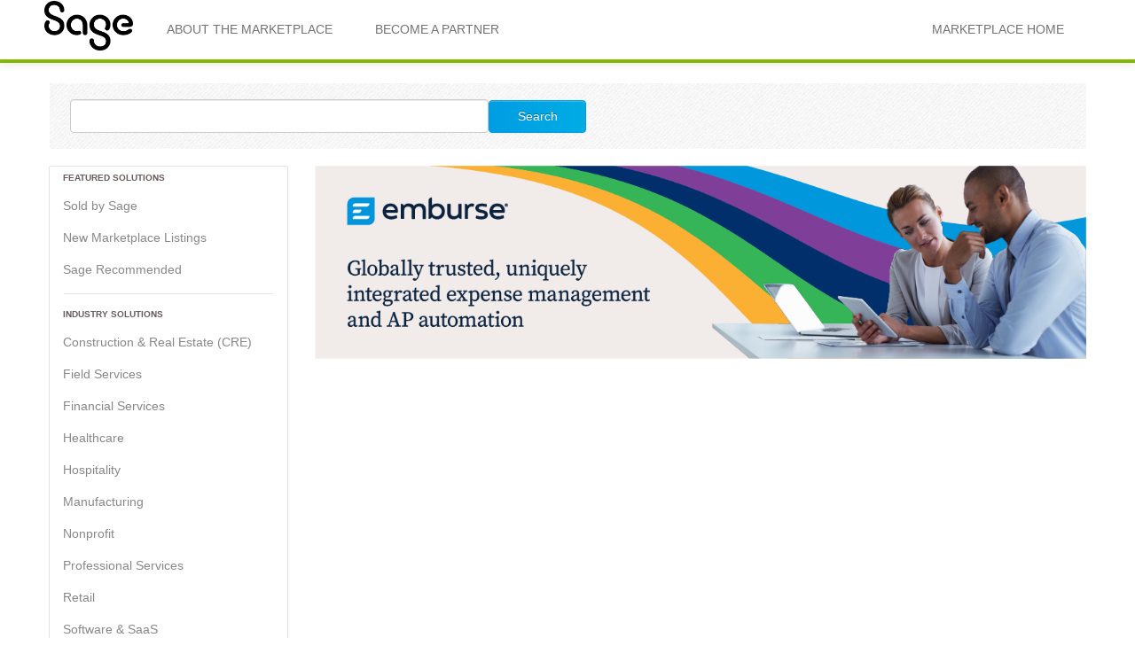

--- FILE ---
content_type: text/html;charset=UTF-8
request_url: https://marketplace.intacct.com/MPListing?lid=a2Di00000009B3WEAU
body_size: 16659
content:

<!DOCTYPE HTML PUBLIC "-//W3C//DTD HTML 4.01 Transitional//EN" "http://www.w3.org/TR/html4/loose.dtd">
<html lang="en-US">

<html lang="en">
  <head>
<script src="/static/111213/js/perf/stub.js" type="text/javascript"></script><script src="/faces/a4j/g/3_3_3.Finalorg.ajax4jsf.javascript.AjaxScript?rel=1768424086000" type="text/javascript"></script><script src="/static/111213/js/functions.js" type="text/javascript"></script><script src="/jslibrary/1765401167258/sfdc/main.js" type="text/javascript"></script><script src="/jslibrary/jslabels/1768427208000/en_US.js" type="text/javascript"></script><script src="/static/111213/desktop/desktopAjax.js" type="text/javascript"></script><script src="/static/111213/js/picklist4.js" type="text/javascript"></script><script src="/jslibrary/1746634855258/sfdc/IframeThirdPartyContextLogging.js" type="text/javascript"></script><script src="/jslibrary/1686615502258/sfdc/VFState.js" type="text/javascript"></script><link class="user" href="/resource/1651539759000/marketplace_assets/assets/css/bootstrap.css" rel="stylesheet" type="text/css" /><link class="user" href="/resource/1651539759000/marketplace_assets/assets/css/app.css" rel="stylesheet" type="text/css" /><link class="user" href="/resource/1651539759000/marketplace_assets/assets/css/animate.css" rel="stylesheet" type="text/css" /><link class="user" href="/resource/1651539759000/marketplace_assets/assets/css/style.css" rel="stylesheet" type="text/css" /><link class="user" href="/resource/1651539759000/marketplace_assets/assets/css/prettyCheckable.css" rel="stylesheet" type="text/css" /><link class="user" href="/resource/1651539759000/marketplace_assets/assets/css/bootstrap-responsive.css" rel="stylesheet" type="text/css" /><script src="/jslibrary/1647410351258/sfdc/NetworkTracking.js" type="text/javascript"></script><script>try{ NetworkTracking.init('/_ui/networks/tracking/NetworkTrackingServlet', 'network', '066i0000004HzNr'); }catch(x){}</script><script>(function(UITheme) {
    UITheme.getUITheme = function() { 
        return UserContext.uiTheme;
    };
}(window.UITheme = window.UITheme || {}));</script><meta HTTP-EQUIV="PRAGMA" CONTENT="NO-CACHE" />
<meta HTTP-EQUIV="Expires" content="Mon, 01 Jan 1990 12:00:00 GMT" />

    
    <script src=" https://tags.tiqcdn.com/utag/sage/intacct/prod/utag.sync.js" type="text/javascript"></script>


    <meta charset="utf-8" />
    <title>Sage Intacct Marketplace</title>
    <meta content="width=device-width, initial-scale=1.0" name="viewport" />
    <meta name="description" />
    
    <meta name="author" />
  

    
    

    
    <link href="../assets/ico/apple-touch-icon-144-precomposed.png" rel="apple-touch-icon-precomposed" sizes="144x144" />
    <link href="../assets/ico/apple-touch-icon-114-precomposed.png" rel="apple-touch-icon-precomposed" sizes="114x114" />
    <link href="../assets/ico/apple-touch-icon-72-precomposed.png" rel="apple-touch-icon-precomposed" sizes="72x72" />
    <link href="../assets/ico/apple-touch-icon-57-precomposed.png" rel="apple-touch-icon-precomposed" />
    <link href="{$Resource.SitesFavIcon}" rel="shortcut icon" />
  
  

  
  </head>
  

  <body><span id="j_id0:j_id9">


 <div class="navbar navbar-static-top">
      <div class="navbar-inner">
        <div class="container">
          <a class="btn btn-navbar" data-target=".nav-collapse" data-toggle="collapse">
            <span class="icon-bar"></span>
            <span class="icon-bar"></span>
            <span class="icon-bar"></span>          </a>
          <a class="brand1" href="http://sageintacct.com"><img src="/resource/1651539759000/Marketplace_Sage_Logo_Med" /></a> 
          <div class="nav-collapse collapse">
            <ul class="nav">
              <li><a href="/AboutMarketplace">About the Marketplace</a></li>
              <li><a href="/BecomeAPartner">Become a Partner</a></li>
            </ul>
            <ul class="nav pull-right">
                <li><a href="/">MARKETPLACE HOME</a></li>

            </ul>
           
          </div>
        </div>
      </div>
    </div>
    

   



 
<script type="text/javascript"> var utag_data = { } </script>
 
<script type="text/javascript"> 
   (function(a,b,c,d){ a=' https://tags.tiqcdn.com/utag/sage/intacct/prod/utag.js'; 
   b=document;c='script';d=b.createElement(c);d.src=a; d.type='text/java'+c;d.async=true; 
   a=b.getElementsByTagName(c)[0];a.parentNode.insertBefore(d,a) })(); 
</script></span>
    

  

  <div class="container"><span id="j_id0:j_id15">

<div id="search-section">
 <div class="row">
  <div class="span12">
<form id="j_id0:j_id15:j_id16:searchFormId" name="j_id0:j_id15:j_id16:searchFormId" method="post" action="/MPListing" enctype="application/x-www-form-urlencoded">
<input type="hidden" name="j_id0:j_id15:j_id16:searchFormId" value="j_id0:j_id15:j_id16:searchFormId" />
<span id="j_id0:j_id15:j_id16:searchFormId:errorMessage"><span id="j_id0:j_id15:j_id16:searchFormId:j_id18"></span></span><script> if(!window.sfdcPage) { window.sfdcPage = new ApexDetailPage(); }UserContext.initialize({"ampm":["AM","PM"],"isAccessibleMode":false,"salesforceURL":"https://marketplace.intacct.com?refURL=http%3A%2F%2Fmarketplace.intacct.com%2FMPListing","dateFormat":"M/d/yyyy","dayPeriods":[],"language":"en_US","locale":"en_US","enableLoggingInAuraAlohaFrameNavigator":true,"dateTimeFormat":"M/d/yyyy h:mm a","labelLastModified":"1768427208000","today":"1/17/2026 3:39 PM","userPreferences":[{"index":112,"name":"HideInlineEditSplash","value":false},{"index":114,"name":"OverrideTaskSendNotification","value":false},{"index":115,"name":"DefaultTaskSendNotification","value":false},{"index":119,"name":"HideUserLayoutStdFieldInfo","value":false},{"index":116,"name":"HideRPPWarning","value":false},{"index":87,"name":"HideInlineSchedulingSplash","value":false},{"index":88,"name":"HideCRUCNotification","value":false},{"index":89,"name":"HideNewPLESplash","value":false},{"index":90,"name":"HideNewPLEWarnIE6","value":false},{"index":122,"name":"HideOverrideSharingMessage","value":false},{"index":91,"name":"HideProfileILEWarn","value":false},{"index":93,"name":"HideProfileElvVideo","value":false},{"index":97,"name":"ShowPicklistEditSplash","value":false},{"index":92,"name":"HideDataCategorySplash","value":false},{"index":128,"name":"ShowDealView","value":false},{"index":129,"name":"HideDealViewGuidedTour","value":false},{"index":132,"name":"HideKnowledgeFirstTimeSetupMsg","value":false},{"index":104,"name":"DefaultOffEntityPermsMsg","value":false},{"index":135,"name":"HideNewCsnSplash","value":false},{"index":101,"name":"HideBrowserWarning","value":false},{"index":139,"name":"HideDashboardBuilderGuidedTour","value":false},{"index":140,"name":"HideSchedulingGuidedTour","value":false},{"index":180,"name":"HideReportBuilderGuidedTour","value":false},{"index":183,"name":"HideAssociationQueueCallout","value":false},{"index":194,"name":"HideQTEBanner","value":false},{"index":270,"name":"HideIDEGuidedTour","value":false},{"index":282,"name":"HideQueryToolGuidedTour","value":false},{"index":196,"name":"HideCSIGuidedTour","value":false},{"index":271,"name":"HideFewmetGuidedTour","value":false},{"index":272,"name":"HideEditorGuidedTour","value":false},{"index":205,"name":"HideApexTestGuidedTour","value":false},{"index":206,"name":"HideSetupProfileHeaderTour","value":false},{"index":207,"name":"HideSetupProfileObjectsAndTabsTour","value":false},{"index":213,"name":"DefaultOffArticleTypeEntityPermMsg","value":false},{"index":214,"name":"HideSelfInfluenceGetStarted","value":false},{"index":215,"name":"HideOtherInfluenceGetStarted","value":false},{"index":216,"name":"HideFeedToggleGuidedTour","value":false},{"index":268,"name":"ShowChatterTab178GuidedTour","value":false},{"index":275,"name":"HidePeopleTabDeprecationMsg","value":false},{"index":276,"name":"HideGroupTabDeprecationMsg","value":false},{"index":224,"name":"HideUnifiedSearchGuidedTour","value":false},{"index":226,"name":"ShowDevContextMenu","value":false},{"index":227,"name":"HideWhatRecommenderForActivityQueues","value":false},{"index":228,"name":"HideLiveAgentFirstTimeSetupMsg","value":false},{"index":232,"name":"HideGroupAllowsGuestsMsgOnMemberWidget","value":false},{"index":233,"name":"HideGroupAllowsGuestsMsg","value":false},{"index":234,"name":"HideWhatAreGuestsMsg","value":false},{"index":235,"name":"HideNowAllowGuestsMsg","value":false},{"index":236,"name":"HideSocialAccountsAndContactsGuidedTour","value":false},{"index":237,"name":"HideAnalyticsHomeGuidedTour","value":false},{"index":238,"name":"ShowQuickCreateGuidedTour","value":false},{"index":245,"name":"HideFilePageGuidedTour","value":false},{"index":250,"name":"HideForecastingGuidedTour","value":false},{"index":251,"name":"HideBucketFieldGuide","value":false},{"index":263,"name":"HideSmartSearchCallOut","value":false},{"index":273,"name":"ShowForecastingQuotaAttainment","value":false},{"index":280,"name":"HideForecastingQuotaColumn","value":false},{"index":301,"name":"HideManyWhoGuidedTour","value":false},{"index":298,"name":"HideFileSyncBannerMsg","value":false},{"index":299,"name":"HideTestConsoleGuidedTour","value":false},{"index":302,"name":"HideManyWhoInlineEditTip","value":false},{"index":303,"name":"HideSetupV2WelcomeMessage","value":false},{"index":312,"name":"ForecastingShowQuantity","value":false},{"index":313,"name":"HideDataImporterIntroMsg","value":false},{"index":314,"name":"HideEnvironmentHubLightbox","value":false},{"index":316,"name":"HideSetupV2GuidedTour","value":false},{"index":317,"name":"HideFileSyncMobileDownloadDialog","value":false},{"index":322,"name":"HideEnhancedProfileHelpBubble","value":false},{"index":328,"name":"ForecastingHideZeroRows","value":false},{"index":330,"name":"HideEmbeddedComponentsFeatureCallout","value":false},{"index":341,"name":"HideDedupeMatchResultCallout","value":false},{"index":340,"name":"HideS1BrowserUI","value":true},{"index":346,"name":"HideS1Banner","value":false},{"index":358,"name":"HideEmailVerificationAlert","value":false},{"index":354,"name":"HideLearningPathModal","value":false},{"index":359,"name":"HideAtMentionsHelpBubble","value":false},{"index":368,"name":"LightningExperiencePreferred","value":false},{"index":373,"name":"PreviewLightning","value":false},{"index":281,"name":"HideMSPPopup","value":false}],"networkId":"","uiTheme":"Theme3","uiSkin":"Theme3","userName":"marketplace@intacct.force.com","userId":"005i000000391D0","isCurrentlySysAdminSU":false,"renderMode":"RETRO","startOfWeek":"1","vfDomainPattern":"intacct--(?:[^.]+).vf.force.com","auraDomain":"intacct.lightning.force.com","useNativeAlertConfirmPrompt":false,"orgPreferences":[{"index":257,"name":"TabOrganizer","value":true},{"index":113,"name":"GroupTasks","value":true}],"isDefaultNetwork":true,"timeFormat":"h:mm a"});
</script><div class="apexp"><div id="j_id0:j_id15:j_id16:searchFormId:block" class="bPageBlock brandSecondaryBrd apexDefaultPageBlock secondaryPalette"><div class="pbBody"><script id="j_id0:j_id15:j_id16:searchFormId:block:j_id44" type="text/javascript">callDoSearch=function(){A4J.AJAX.Submit('j_id0:j_id15:j_id16:searchFormId',null,{'similarityGroupingId':'j_id0:j_id15:j_id16:searchFormId:block:j_id44','parameters':{'j_id0:j_id15:j_id16:searchFormId:block:j_id44':'j_id0:j_id15:j_id16:searchFormId:block:j_id44'} ,'status':'j_id0:j_id15:j_id16:searchFormId:searchStatus'} )};
</script><input id="j_id0:j_id15:j_id16:searchFormId:block:searchText" type="text" name="j_id0:j_id15:j_id16:searchFormId:block:searchText" class="span5 search-input" onkeydown="if(event.keyCode==13){callDoSearch();return false;}" /><input class="btn btn-blue" id="j_id0:j_id15:j_id16:searchFormId:block:CmdSearch" name="j_id0:j_id15:j_id16:searchFormId:block:CmdSearch" onclick="A4J.AJAX.Submit('j_id0:j_id15:j_id16:searchFormId',event,{'similarityGroupingId':'j_id0:j_id15:j_id16:searchFormId:block:CmdSearch','parameters':{'j_id0:j_id15:j_id16:searchFormId:block:CmdSearch':'j_id0:j_id15:j_id16:searchFormId:block:CmdSearch'} ,'status':'j_id0:j_id15:j_id16:searchFormId:searchStatus'} );return false;" value="Search" type="button" /></div><div class="pbFooter secondaryPalette"><div class="bg"></div></div></div></div><span id="j_id0:j_id15:j_id16:searchFormId:searchStatus"><span id="j_id0:j_id15:j_id16:searchFormId:searchStatus.start" style="display: none">searching...</span><span id="j_id0:j_id15:j_id16:searchFormId:searchStatus.stop"></span></span><div id="j_id0:j_id15:j_id16:searchFormId:j_id110"></div>
</form><span id="ajax-view-state-page-container" style="display: none"><span id="ajax-view-state" style="display: none"><input type="hidden"  id="com.salesforce.visualforce.ViewState" name="com.salesforce.visualforce.ViewState" value="i:AAAAWXsidCI6IjAwRDAwMDAwMDAwaGRrdSIsInYiOiIwMkcwSDAwMDAwMFk5TWEiLCJhIjoidmZlbmNyeXB0aW9ua2V5IiwidSI6IjAwNWkwMDAwMDAzOTFEMCJ9JPI9+iiSfO/SJwl2n8lhuxWfcr9CVipF8o6U7AAAAZvMnLErItNpb4UBXoUncFDk75Cf05XYctB5lRgbvVN+5AtR8nU8FwOksShDxIrh+EvZZL7IVLlnnpw44Moh9M5PInD2+fzP4/3qgdu17GZxCqdchtgioiM7GyRRifI0F07Ettwu4slB/YSEGsWrT7tRZW3uO0uyBLKGPg1ECBvLkxbN9H0Tbb/eblU4kKVD8RN4Io7t7YFPCX57II5t1wH5582arfRL0zahmuMVqOypk/usl4aSTA3dOet6g6QZvKQh4sw6pVk/A7ZhIQcJFyHmb97W5TSmrwVzoH7RAq4XkWDC64pfXThsqK3/XVLYc5rN0n5rQv8jnXwBSqNLOfNfeA+YO3TMEHZx6JB8amI0yJXVg7k2ULd5ZgvWII7xiiq3UhUFV8lUo+96G1XhbHUBC4sRWSJocrNBKpfmOWAy7peDSCyZk2rD+PwNW8N2ycRafdDlyRl/0BLFD8+wA5moHGUaMKL8a3snW/3/oWsfjuuVXbEFpYCded/zDOaAElDZvBC8jcWa1zvfghFjKaK5CyZHSPuCfzLYUVF0fr//Wl6irqkd6YuUp1wOPS3yRMDc9w4N5HMRLQq4U07jxOtTu7/OurAnIwnzag6YiSHpKY/mTArpY6gjhK5bZtvTM0Dg3YrYTF7X5rd58zK+8ba1k1bxYeCOm0XrKwP/neoWgKeHlAxOXwoKsqx5aGhFuC9u40f6eOW2VDcf/[base64]/U45qTVPWgw/d9pTPlxORfltT38YvpNVq/7mqh/nqGXwklIeIDcmf4zjSTI24FebXkLkZd2SFOVI/Vbk6c39e0hpRMEaPkiFj3JJtF/ICZ10PMURWwBchEKMt4utNIL71ZdW62wI89iE83poOWmLIJpKUveDy8ELVYw54QyZOlMcJNNXCOgNJFmf/shuWseXBtwGxK6zeIA5Lo1DfBpaLV8IVyy80Ic/CMmFdpvbtF05odq3DV0z2iMFai4wDZGRMU0czdvwt2X93DE8ElsbDRHdqEFnJwJK9RTEaL8GZexyIemIMVyzWtvH+9Fq6yew0w7Qx8XgASCF/nsnaoq1QTWlcfBjkiPVrO7PrNtuxJZ3uULGm+Bjpi49zetVR/Qf3E0S5dCdjqy+yoTHGjUDMqiwIfxc8WVsnKNtNj1T25TGVT/dEduSUERdwUmnlr3ZDiMtT9zK516dpUbW1/[base64]/5STrPH+fVNgHp3IkHIK9+NViackLztcYIyb5wkIpw7+UDfgBgPAgGtHhjqBZlt6A8zYbR1C/ps3dVyxdaPk0Kb1HzdvLJJ3AghOrDSQzWSl66bBiH3305xcb9ccDd4+lxsst7i/Om6JYOvFUIRaNqbHBUMh06QdvmWUXbJPb2TsN3CNwpt7hzG4+2tSaKguFahWV40hmGhAqNKo0iof+DEN4NIByWswU6FB7GQLgGSxeR2RVd1Iiq3rlgOaL/gZ26jpSyeb0TwMmpQEb6Y2FIXVACqkG4UI1kdCrnF8QC7AxfHw/t3uao6wRKmwEXl/ygLOQ4GGCus87IHkvNrb4bMTy1uKpz1bkem/euuJ290pFQsv4LiPNh/L+8d3QsDrivkEkE2dWbWwXNeR9yYpe8OBwIFdRTbXp77zEpnn5Fpgpsmm++FIcypzqtt4+JJtNYhxk+7iS2+TKec8B+Xs/vsNUA7YT5sM9bWcfi+VDPXOWpVVhyClz1Zi0BX6xhjVPlVbWty8EK1S4WywJ7Ny6IAjrdnHl90f6FTXGp2Wr7yvcsfK+ME4cyXe5XJQ/13R2Ju3qHUXzv+1tD8dFO/xwrDPQNMy5+8A4r7Z8WR+pFGOCbrx/1QcKYDZNL2gM72sXuoXP0SMyrKC8XLJxpJAytye+AR/zFoPabIv69IOELu7sgok7ne1rNq1z/ChCZ7kQgfKa9hLcX5b1hiyFnwXrssfkVpoUysvuuidcFYUJiJN8g3GrgRAlwZQlUanJBqoIJQTVtfsvrKDqmEINRIu5/H8wFqR5GImZ9nwAj9orP4+MxFEq+KdqyfJudjx7owI29o5Xh3MKVfBUwE4wJK0We3nUKG5QyybUSryNqLvueFmPfOmQCKcaVMy6bMzPxsaLd8UPEDp/OijeKxx118VUTFN+NpMs0Onc+KeDmUx0TzoRodQuZxP1Oqc+7IPqYCemuT14im+QVzc60iM/[base64]/HrmgzpZlTYrFEbC0pmit8A/3YriRlv7w2ceidUzNQP1QJLM7BnSO8c0EKFmDyMluLkSOJlHNs0pgqHwjh7v580VOVEQuJqdz9ClFt8SBdDd99nPdoX61BNKw9zpJeIoSZOeAa74k6fAU0QTHr4TSahGcBW3MG198IKfeZz74EVDEMX4mTpjLLwszC2bbJq2NMj2rfAo/VIT6hWljELH/vPuCsdaz6cyHWZ3sy3c54jomSe9zRobGJI70RLBDz1I16hB/5ew3mU9SH6k9CnTQIM7Gg2r52jUp7Z4lCC7Beq8DjczImzEfiYVJ4vML+et7FQVTQWWpSFyMhYBhlTYZ8WAwKC2NEOPccQpQ13xOevXaL6PsU800+0vvPgpzOYG7Zt+a3fwJZ5YhofAG/AceeZZj/bIQnjea+74qVSnKyXr4WhK+GRVumZRMn3BRkHO6TC+/iy6yv3REuIjOmTgNqaFQUqhcC0+M7FW3SLrmJA1jDgFAmnjw+vug/K12BVsMFmU7GPa1sA8lLZR32p2h+wG44d3uVZYF80DXprm0eYjWs0m3cBr5hWdx5zcuArs9vNpU0IVJmzljIsn9frrXYyH+B03LnxMvddVTjik7D9D5Kd2UZzPmDj/JeU8oyUj53JmG07lli98EsvhxrjHtrTilIlkwlJN6DzFIoEATs4EahxbUHw/37HeNtEF2GxQtZDOULCXpsrNkVEYZKUTfQbibXeGNqUf7KUZHMWawUj2RYa1VZXvFLj5sgLKFv8eiSaondoHmKaeIFiyRF6wqfmbYmXcON8t9dEnH6+UzhuGkbVN6JibDqE7umH+/[base64]/LAP+tSxiuMnl0DC9/Gbe+ivu9nKnWtE0DIwP4ASM9JaQLDUsWGHQnxF01beALVO8u6y+gqUmYmQ2nAG6NT2+gKm2pQXpTCZ/X2DXwHjvtO63Kwfnyoff2G+7a9j4SfFUpMHhtJZDIcvzOiHuMk9TDe5hIaFdOVkVR/zFU+IvEwjdSHOj4nER3Fjs4pFtP1UTR9qnv2akiplJWgX7W3lRe2ZwjuGEQpJB3UllpORVwysH6wqhfAeeA8BU9pezYQs1+xXAo0jg/UOl7Tzq0CjKxrozagP1V5kjmkrtjpXsyOUvYMTbLCX2K02QxCTpvH+LpT7rdcxQcFIZRBzLIIAQpZC6uvPuxs9ER8SEf6iexJ5kNXKfoCLhjF98MMnB7CI2n6/rnHbQxTXjkqN2STaZMCosNcddkwP6/nVun1EvlcRwUUMPMPMu68Mtgjxx0TJ8Zvnb4kV8m54NzJW57LkYnnd5/xTxpy0tMTzu7GXXU5jXNqzW0hWrwYRXNgCSb5btztKwm+fMAsCq8c/vv32l+Y6pJ2jdIjOqao6jxVcww03brMzDHTJqmc7dOLnwiB3E7Q0Zv/obqhwWtmfrRw98uGnW4nGo+Hbov2EA0PwN1cmYvrr++CaGI5TUn6Iv48oRoDIWrJhww3IOdFL1oI3BnNIp0yQTlzaCN2wLOMOMV5frtOsqxqT6nHDXM5skIcuHjQmw/X38jYKEI9YPmMK1bvZAjyAg2kSuonYSted6CoRb695hyRfzaWMWg/TqAKl4SQoWKM77snmc3xrGOVl6CGnpOb9xz7GtOjLxkMr2vrnIeY537i+YjL17o8ZNLaYyznqbIpPixhtBX0Kbl9JuXqj73+f6wU4ToPhIoRtqrpOLLM/RIPYO4KSx2k4aGxahyldLJMwMyC6T9HEQ8WxVEZ/t0sGfql/gVxHeTT6RoT+hS3ODR848oySpNM5jbSIDAjdvelf3n8CMoGzA9JwbbLhfdmLOkBppVDTZgnZ2nsazSUjtibIhPOiiarQ9qxy72C3f0XBtfc8P/wI59nU43O1r5VxZ1klOybAZNDyf9cqcRLYETldWf/7wL+EsdNUpDsUg2u6/2Trv41Qbm+YqMx+Gmo8S+QEn6jne4lr72XdcEfw7NG96M4V51jX4vD3GlaDRXxyXuvoCHNuCuHrrflWpTA3YBF4JeR1pIrT+iVJZ0HVbTIzxZNhQX5RToLWu6NNs1OgsC611zPZKtVhwirDNa1UER9rhbfR/HoT8Nx1wfkb/dPt2maSQ4KyXyrpIqZKFiFQMq84ipsQBz0JiflOZJre9zgip/Lds90VaGGbc+CvkjXi/o9yECH5Rnog41pVAaG6Xgg1bcxHP2TubyRBxeo8OBZmhHWIdFcMQTL5uLA7fjM8XyEUkhr7tII1X8UpeF7MqyE/KdTF/0kEtKw13aL0JrM4+EVfApSrmPUZk41TTiOMJlm1AVkkVL4yNED7TnnPiGwY9XgW7bht7jnMayjbLTLANa+07iwbAD4A7e7M0P6A3S4JAeL+T5sAMb0+z4p/[base64]/2JBLpk9Ac+CsxlE5p2/yWVqsxdQayWBdJAsqvfaovOXZ17deoi6LEwzokPC3ScjCP6QIZjwchTG21KP5Va92PfQHorHwkWlXVVC4RFfnGuJQluQnGHU1e2QHeWQEdWcwcO6TPhaIrDK8zLSHy0+OtszVFJVvAgPSQxXcsCs/7Je532+H9zR3QySTr4dqo8L2rN8mroSKUIdEg8QGjZS87RyY4lwrg+nU4GYvzJiizkzfAwnivLN+pvCJtwdg5YICtlnbXNSGG6caZsMDK7imWHjUgAk0G/eyoV3pySb/p90yuQfXOPDoNcxBh4CyyraAzABOqev9HjvznY5CL8sehy/TIpwG5MvCJxSVstpyNdvpQjSc04Gr65qZ61nh0PoA/AlcIcS2nHyR3hZs6UdEvOtf2HTWypCufRlAGmc/1o12RbUykE7dgxe6Zdob8gNPOF9Fqqb9dALDs+rR+INPNzlo4f3TXQ2+3vnqCuHSfrW0pGiAdAv357DPE26v6jHGlcQvyIdPmi181tOinSvmEuS31SfPVYcjiHYG8PReqwyStf4/OodHKtJDoS7yE7Jk5rgT1H0QSLLA1hvnFtnyhz7T7cdH6PxfuQAtP/FWxqQJ034HPxmgoZO66CrXcvgkgYgRvSDr0LX8IGBgYS2BQ4E6wmmakYXhFHzPIC6eOe33KaM0sZLYFhH+PLw2+xTBFbNgMtOHr/t2sY4ySn3FAz+0Qrs5qdW7GlmvsTRH7mWrJRDC9Yb6MQv5NW+jpkBk9c4VxgBqV+1DRO5XPVuGj/Yj/2i19YL/YAlGDyquMzRSgbGfZjk1DZt3XHwCo7A0Ep9f+TGWh5U+fNlWcI8WaiCYqFUneABAMxaA5VjsIcquaKfGe26aCMYFtOTsA45pqxdpReBgJxiCCqdmdLvOnesR/tXFwd7xf2RbJ4iaIy0v69fYFTAfpo/QjPrx1y+JOaVqX4yOQR8G1o52J1ib4i+iRPS1kqszZmwJ3YfWUHZIRWrTBczuaRGnFMZNFX3HdbFkAAwHJ3+rkKnNwbOCChbyAD19OCelyPbt+GcS/Ok6RkbGpTOb24kANLHvWP8yZaQ164ikWzU7EQvoE4pUEoGYbRtXY0NvQZXB8KPlltGaLMhbBEzkOodTvfcbWUsglb928+zz+DfaXNwieTzkdydmZNQuM8R+Hwf/omDv9Z/GlZqxHk0685yGJmTW6x+5QpHqeV+IjilloVAGld+mFsUXRWS70vgQVWEtKhMfvrJqV5oAxuD31jEUaMXYvvxQds/lnZTY27axRUKbBJL9GevQrJdn8IWEBFkm24qalWhoV8mtNVd7yX8YSVmIOfZ/lklS08+bTQLcGnJ2nvJ+ctol98sARZtXAyX9UP/EaCPuoV39gOzJV8HiPJ/76tGNBSWlvQT5heSpQ7EyROsCj/32Pg3OD4n/wE4XS5NSvEPLSIR5BeO579HRHQvhIxownoImGpTKuPkIrI+yJxSxNW7wJ5vHjLT+xhNJwwVvdqy7AaHcaW0gxd+JVX1wa6xsoJM/BjAQ4F0XD6RC2hUqaJwns92TA5+SbYbuqh6dvZ9NQ++9DDU/RYXyinmHHitsET/cg5sQ0Q5jsLCVXazHqJ6pDaK2uk1vqTaRzPSNUsvA4pZw/epwkhZgMsbViwiuMGzu8U4M+QFC06Kodc9+nqnoTV+Ats+Rio7oMnOIwvRUMcRWOPdy4W/EW9y1RtZGyspsaFtC8yr+6Az8Jd61tHDJ9vLhOTlOOee1cTIAamqK1h7uykTdwJm0wNOzsJqATQ/FZxRS2sluruHqTwIObL19HSZQN+8dgxpRmXggpKvsVcJ2y7eC1/hIaxG/cfG3QLIdOSE5fpxDSlJKtUpiifV8YTAWfCKrtMIBWxE2ESG2QaEvIs8+vl1bONnfgzVVIrI59qrHnPGr9vBvFaXXhfFXXQMectjprtHkp49xC3gqpAtGq+b5Jigrg2f+QSOBMBEvXvafG4VPX2mNVI6WzhULKYD/k4q/scH/K4pwEzcbubzeinKK7+bbRrB8SkZFeN7qOSzVKCjP+BtHdzZBl8GxhGfxVmEKh1xO8Y6AIsWKw7hpGHceoODeyjPcMCuWKsb9nz4YaLEB92OzesgaijbSoGZrFe7rpzsSvn3GjHBGAH5wRo8VnWLqb5sLow7zULMFb2k4EnODqsbvVPHL1PM+eIcrYX1Bl1I/[base64]/zasjuzsAIILFkR5oNa0W8AjY7SBgdNQS6RCrxhr6qEdkMhu+B93muQqwDnBHDTsaY4C9eVSaOd7hmXtharzg1Yv/gb8bm+WLAaaFHq9jvnRHkFmSaAbS2szcfHw0SriDO57Ocnod+FPAg+CA10yiBdQ3WTveE8bC+wtRlvRj4QeqMA809eeWKS3Cen6xlYYAevgVd8xXmlBdRaypWZngwAblkJ44dDjCAR9ZRveQDofa2HcCaXANjLpA+ROfNEShNfKtx34e/FGALkAQwg+I9XmLFbWDUdcvr64nJygRW2p1tq5uVyXVXGNyR3wwAe6gcYdx/CIPquTlEm+SE0+5Zs2q+wdo6ARChsu52TV+G3bkLpbXwT8Y5f/YCs1eygch3IXq7PU8hM2zgy8ofy46rjlba+6JS5d/ZZeNYjEx+iYgnNJus2QPPpvJxPgHGPyGQJQcuJR+GhwVi+YX44/MPLZtbJqbc1O7lOOfdj361RmYlZEyOo/8+BlA/I0k/iNG2/xytKOnS3Jsk8D9cyZkLgiAw8czmV7vceOSOixjcInvmFzBKzernRp7tL1QDbxBug2oWt1NGf2Bo36UtcQrBqeBHtqlqrrznsrdSJzeain8JDbym66mCEL/mL80OAaUcGhFFk0qscjEQ8Luw7ba006L4iP19h75BJwsTtwLoaATvK4nVfYz6Qc7REbkNRgimq0vEXipFYZH6Y8Qo2sit1tj6S2IbbyKaWrbp7yN7/hUkL+cGCtjY/ymnozM9GnHwdU8iWihQINFsn9CSWZmMKS3fSVKIiVpNovHZKLsfC/s8j8rHz+4ZgN0yDgFY/ptTklt+ObRfuibTtSIJOKpFCpXM/POHgPEs6r2zb57WgJbp0K+rSSzwkVV+5559ZW5vHeWwT8ffEd2wJ+3gnvdBjEUJ6rQ5jHYjDVxQKwozdY9owOvJ4Qg+TWha3Fex3EY+VEHJYltd9co5tusjRqGlZeSsEsM1UKgmS7bwoF9jq8lJY3QSNF9X8Y/6kt3kMP8iTon+91NejLT9s8/00J71qJD1IUonhKlSmfnhZOZBqwIgtnGi8gMvoHnsDdP0Gfw6wPzXUEJpVH5c75Wv5dXT7S0XgvcQKu6u2L9w+4BqGu1tczev2yER4yDDy9F8ilitVN9Hy7YExb3KsrOlp3Kx7WAPu9xc0Ni7KXSskcJ1MvH/PCMvRCEVn9Brx336wcw36nJKAMc45lOK5hZ43ZJ6XDowShDB9k27r9o4Xg13mXMAOCmxbYfNOOES9PUwgTLv0ivV59pxmGSqcqStphJ/aQH6g==" /><input type="hidden"  id="com.salesforce.visualforce.ViewStateVersion" name="com.salesforce.visualforce.ViewStateVersion" value="202601142054460000" /><input type="hidden"  id="com.salesforce.visualforce.ViewStateMAC" name="com.salesforce.visualforce.ViewStateMAC" value="[base64]" /></span></span>
  </div>
</div>
</div></span>
        

        <div class="row"><span id="j_id0:j_id47">
  <div class="span3">
<div class="sidebar-nav">
  <div class="base">
    
     
    <ul class="nav nav-list">
      <li class="nav-header">FEATURED SOLUTIONS</li> 
          <li><a href="/marketplace?category=a2CRn000008mDb3MAE">Sold by Sage</a></li> 
          <li><a href="/marketplace?category=a2C0H000004HKavUAG">New Marketplace Listings</a></li> 
          <li><a href="/marketplace?category=a2C6S00000HwtdXUAR">Sage Recommended</a></li>
      <li class="divider"></li>
</ul>  
  

<ul class="nav nav-list">
  <li class="nav-header">INDUSTRY SOLUTIONS</li> 
       <li><a href="/marketplace?category=a2C0H00000BbUN2UAN">Construction &amp; Real Estate (CRE)</a></li> 
       <li><a href="/marketplace?category=a2C0H000006pKopUAE">Field Services</a></li> 
       <li><a href="/marketplace?category=a2C0H000005kXDHUA2">Financial Services</a></li> 
       <li><a href="/marketplace?category=a2Ci0000000DhkjEAC">Healthcare</a></li> 
       <li><a href="/marketplace?category=a2C0H000005kXDMUA2">Hospitality</a></li> 
       <li><a href="/marketplace?category=a2C0H000005kXheUAE">Manufacturing</a></li> 
       <li><a href="/marketplace?category=a2Ci0000000DhklEAC">Nonprofit</a></li> 
       <li><a href="/marketplace?category=a2Ci0000000DhkuEAC">Professional Services</a></li> 
       <li><a href="/marketplace?category=a2C6S00000HBh6UUAT">Retail</a></li> 
       <li><a href="/marketplace?category=a2Ci0000000DhkrEAC">Software &amp; SaaS</a></li>
<li class="divider"></li>
</ul>
 
        
    <ul class="nav nav-list">
      <li class="nav-header">FUNCTIONAL SOLUTIONS</li> 
          <li><a href="/marketplace?category=a2C0H000005kXD7UAM">Accounts Payable (AP) Automation</a></li> 
          <li><a href="/marketplace?category=a2C0H000005kXDCUA2">Accounts Receivable (AR) &amp; Collections</a></li> 
          <li><a href="/marketplace?category=a2C0H000005kXCsUAM">Budgeting, Forecasting &amp; Planning</a></li> 
          <li><a href="/marketplace?category=a2C0H0000074563UAA">Close Management</a></li> 
          <li><a href="/marketplace?category=a2Ci0000000DhkqEAC">Customer Relationship Management (CRM) / AMS</a></li> 
          <li><a href="/marketplace?category=a2C0H000007455yUAA">Document Management &amp; Workflow Automation</a></li> 
          <li><a href="/marketplace?category=a2Ci0000000DhktEAC">Ecommerce, EDI &amp; Point of Sale</a></li> 
          <li><a href="/marketplace?category=a2Ci0000000DhkoEAC">Expense Management &amp; Travel</a></li> 
          <li><a href="/marketplace?category=a2Ci0000000DhkiEAC">Finance &amp; Business Management</a></li> 
          <li><a href="/marketplace?category=a2C0H000005kXhZUAU">Fixed Asset Management &amp; Leasing</a></li> 
          <li><a href="/marketplace?category=a2Ci0000001uBvWEAU">Human Capital Management (HCM) &amp; Payroll</a></li> 
          <li><a href="/marketplace?category=a2CRn000006My3hMAC">Incentive Commission Management</a></li> 
          <li><a href="/marketplace?category=a2Ci0000000DhknEAC">Inventory &amp; Warehouse Management</a></li> 
          <li><a href="/marketplace?category=a2C0H000006pKokUAE">Project Accounting &amp; Job Costing</a></li> 
          <li><a href="/marketplace?category=a2CRn0000073hu1MAA">Reporting &amp; Dashboards</a></li> 
          <li><a href="/marketplace?category=a2C0H000005kXWPUA2">Spend Management &amp; Procurement</a></li> 
          <li><a href="/marketplace?category=a2Ci0000000DhksEAC">Tax Compliance &amp; Automation</a></li> 
          <li><a href="/marketplace?category=a2CRn000008Sj7FMAS">Time Tracking &amp; Attendance</a></li>
   <li class="divider"></li>
    </ul>
 

<ul class="nav nav-list">
  <li class="nav-header">REGIONAL SOLUTIONS</li> 
      <li><a href="/marketplace?category=a2C0H000007455oUAA">Australia &amp; New Zealand</a></li> 
      <li><a href="/marketplace?category=a2C0H000009n7ZRUAY">Canada</a></li> 
      <li><a href="/marketplace?category=a2CRn000001EjWEMA0">France</a></li> 
      <li><a href="/marketplace?category=a2C0H000009n7trUAA">South Africa, Botswana, Mauritius &amp; Namibia</a></li> 
      <li><a href="/marketplace?category=a2C0H000005kXtUUAU">United Kingdom &amp; Ireland</a></li>
  <li class="divider"></li>
</ul>
 

  
  <ul class="nav nav-list">
    
    
    
                    <li class="nav-header">INTEGRATION TYPES</li>                 
                        <li><a href="/marketplace?category=a2Ci0000000Dik0EAC">Built by Business Partners</a></li>                 
                        <li><a href="/marketplace?category=a2Ci0000000DijvEAC">Built on Sage Intacct Platform</a></li>                 
                        <li><a href="/marketplace?category=a2C6S0000074zo0UAA">Connectors, ETL, iPaaS &amp; Middleware</a></li>                 
                        <li><a href="/marketplace?category=a2Ci0000000DijlEAC">Direct Integrations</a></li> 
        </ul>
               
   
</div>
</div>
</div></span>
        
 

         
         <div class="span9"><span id="j_id0:j_id66"><span id="j_id0:j_id66:j_id67:j_id68">


 <script charset="utf-8" src="https://code.jquery.com/jquery-latest.min.js" type="text/javascript"></script>
 
<script src="/resource/1398197771000/fancybox/source/jquery.fancybox.js?v=2.1.5"></script>



 <script src="/resource/1398197771000/fancybox/source/helpers/jquery.fancybox-media.js?v=1.0.6"></script>



<style>
/*! fancyBox v2.1.5 fancyapps.com | fancyapps.com/fancybox/#license */
.fancybox-wrap,
.fancybox-skin,
.fancybox-outer,
.fancybox-inner,
.fancybox-image,
.fancybox-wrap iframe,
.fancybox-wrap object,
.fancybox-nav,
.fancybox-nav span,
.fancybox-tmp
{
    padding: 0;
    margin: 0;
    border: 0;
    outline: none;
    vertical-align: top;
}

.fancybox-wrap {
    position: absolute;
    top: 0;
    left: 0;
    z-index: 8020;
}

.fancybox-skin {
    position: relative;
    background: #f9f9f9;
    color: #444;
    text-shadow: none;
    -webkit-border-radius: 4px;
       -moz-border-radius: 4px;
            border-radius: 4px;
}

.fancybox-opened {
    z-index: 8030;
}

.fancybox-opened .fancybox-skin {
    -webkit-box-shadow: 0 10px 25px rgba(0, 0, 0, 0.5);
       -moz-box-shadow: 0 10px 25px rgba(0, 0, 0, 0.5);
            box-shadow: 0 10px 25px rgba(0, 0, 0, 0.5);
}

.fancybox-outer, .fancybox-inner {
    position: relative;
}

.fancybox-inner {
    overflow: hidden;
}

.fancybox-type-iframe .fancybox-inner {
    -webkit-overflow-scrolling: touch;
}

.fancybox-error {
    color: #444;
    font: 14px/20px "Helvetica Neue",Helvetica,Arial,sans-serif;
    margin: 0;
    padding: 15px;
    white-space: nowrap;
}

.fancybox-image, .fancybox-iframe {
    display: block;
    width: 100%;
    height: 100%;
}

.fancybox-image {
    max-width: 100%;
    max-height: 100%;
}

#fancybox-loading, .fancybox-close, .fancybox-prev span, .fancybox-next span {
   /* background-image: url('fancybox_sprite.png');*/
    background: url('/resource/1398197771000/fancybox/source/fancybox_sprite.png');
}



#fancybox-loading {
    position: fixed;
    top: 50%;
    left: 50%;
    margin-top: -22px;
    margin-left: -22px;
    background-position: 0 -108px;
    opacity: 0.8;
    cursor: pointer;
    z-index: 8060;
}

#fancybox-loading div {
    width: 44px;
    height: 44px;
    /*background: url('fancybox_loading.gif') center center no-repeat;*/
    background: url('/resource/1398197771000/fancybox/source/fancybox_loading.gif')center center no-repeat;
}

.fancybox-close {
    position: absolute;
    top: -18px;
    right: -18px;
    width: 36px;
    height: 36px;
    cursor: pointer;
    z-index: 8040;
}

.fancybox-nav {
    position: absolute;
    top: 0;
    width: 40%;
    height: 100%;
    cursor: pointer;
    text-decoration: none;
    /*background: transparent url('blank.gif');*/ /* helps IE */
    background: transparent url('/resource/1398197771000/fancybox/source/blank.gif');

    -webkit-tap-highlight-color: rgba(0,0,0,0);
    z-index: 8040;
}

.fancybox-prev {
    left: 0;
}

.fancybox-next {
    right: 0;
}

.fancybox-nav span {
    position: absolute;
    top: 50%;
    width: 36px;
    height: 34px;
    margin-top: -18px;
    cursor: pointer;
    z-index: 8040;
    visibility: hidden;
}

.fancybox-prev span {
    left: 10px;
    background-position: 0 -36px;
}

.fancybox-next span {
    right: 10px;
    background-position: 0 -72px;
}

.fancybox-nav:hover span {
    visibility: visible;
}

.fancybox-tmp {
    position: absolute;
    top: -99999px;
    left: -99999px;
    visibility: hidden;
    max-width: 99999px;
    max-height: 99999px;
    overflow: visible !important;
}

/* Overlay helper */

.fancybox-lock {
    overflow: hidden !important;
    width: auto;
}

.fancybox-lock body {
    overflow: hidden !important;
}

.fancybox-lock-test {
    overflow-y: hidden !important;
}

.fancybox-overlay {
    position: absolute;
    top: 0;
    left: 0;
    overflow: hidden;
    display: none;
    z-index: 8010;
    /*background: url('fancybox_overlay.png');*/
    
    background: url('/resource/1398197771000/fancybox/source/fancybox_overlay.png');
}

.fancybox-overlay-fixed {
    position: fixed;
    bottom: 0;
    right: 0;
}

.fancybox-lock .fancybox-overlay {
    overflow: auto;
    overflow-y: scroll;
}

/* Title helper */

.fancybox-title {
    visibility: hidden;
    font: normal 13px/20px "Helvetica Neue",Helvetica,Arial,sans-serif;
    position: relative;
    text-shadow: none;
    z-index: 8050;
}

.fancybox-opened .fancybox-title {
    visibility: visible;
}

.fancybox-title-float-wrap {
    position: absolute;
    bottom: 0;
    right: 50%;
    margin-bottom: -35px;
    z-index: 8050;
    text-align: center;
}

.fancybox-title-float-wrap .child {
    display: inline-block;
    margin-right: -100%;
    padding: 2px 20px;
    background: transparent; /* Fallback for web browsers that doesn't support RGBa */
    background: rgba(0, 0, 0, 0.8);
    -webkit-border-radius: 15px;
       -moz-border-radius: 15px;
            border-radius: 15px;
    text-shadow: 0 1px 2px #222;
    color: #FFF;
    font-weight: bold;
    line-height: 24px;
    white-space: nowrap;
}

.fancybox-title-outside-wrap {
    position: relative;
    margin-top: 10px;
    color: #fff;
}

.fancybox-title-inside-wrap {
    padding-top: 10px;
}

.fancybox-title-over-wrap {
    position: absolute;
    bottom: 0;
    left: 0;
    color: #fff;
    padding: 10px;
    background: #000;
    background: rgba(0, 0, 0, .8);
}

/*Retina graphics!*/
@media only screen and (-webkit-min-device-pixel-ratio: 1.5),
       only screen and (min--moz-device-pixel-ratio: 1.5),
       only screen and (min-device-pixel-ratio: 1.5){

    #fancybox-loading, .fancybox-close, .fancybox-prev span, .fancybox-next span {
        /*background-image: url('fancybox_sprite@2x.png');*/
        background-image: url('/resource/1398197771000/fancybox/source/fancybox_sprite@2x.png');
        background-size: 44px 152px; /*The size of the normal image, half the size of the hi-res image*/
    }

    #fancybox-loading div {
       /* background-image: url('fancybox_loading@2x.gif');*/
        background-image: url('/resource/1398197771000/fancybox/source/fancybox_loading@2x.gif');

        background-size: 24px 24px; /*The size of the normal image, half the size of the hi-res image*/
    }
}
</style>

<script type="text/javascript">
        $(document).ready(function() {
            /*
             *  Simple image gallery. Uses default settings
             */

            $('.fancybox').fancybox();

            /*
             *  Different effects
             */

            // Change title type, overlay closing speed
            $(".fancybox-effects-a").fancybox({
                helpers: {
                    title : {
                        type : 'outside'
                    },
                    overlay : {
                        speedOut : 0
                    }
                }
            });

            // Disable opening and closing animations, change title type
            $(".fancybox-effects-b").fancybox({
                openEffect  : 'none',
                closeEffect : 'none',

                helpers : {
                    title : {
                        type : 'over'
                    }
                }
            });

            // Set custom style, close if clicked, change title type and overlay color
            $(".fancybox-effects-c").fancybox({
                wrapCSS    : 'fancybox-custom',
                closeClick : true,

                openEffect : 'none',

                helpers : {
                    title : {
                        type : 'inside'
                    },
                    overlay : {
                        css : {
                            'background' : 'rgba(238,238,238,0.85)'
                        }
                    }
                }
            });

            // Remove padding, set opening and closing animations, close if clicked and disable overlay
            $(".fancybox-effects-d").fancybox({
                padding: 0,

                openEffect : 'elastic',
                openSpeed  : 150,

                closeEffect : 'elastic',
                closeSpeed  : 150,

                closeClick : true,

                helpers : {
                    overlay : null
                }
            });

            /*
             *  Button helper. Disable animations, hide close button, change title type and content
             */

            $('.fancybox-buttons').fancybox({
                openEffect  : 'none',
                closeEffect : 'none',

                prevEffect : 'none',
                nextEffect : 'none',

                closeBtn  : false,

                helpers : {
                    title : {
                        type : 'inside'
                    },
                    buttons : {}
                },

                afterLoad : function() {
                    this.title = 'Image ' + (this.index + 1) + ' of ' + this.group.length + (this.title ? ' - ' + this.title : '');
                }
            });


            /*
             *  Thumbnail helper. Disable animations, hide close button, arrows and slide to next gallery item if clicked
             */

            $('.fancybox-thumbs').fancybox({
                prevEffect : 'none',
                nextEffect : 'none',

                closeBtn  : false,
                arrows    : false,
                nextClick : true,

                helpers : {
                    thumbs : {
                        width  : 50,
                        height : 50
                    }
                }
            });

            /*
             *  Media helper. Group items, disable animations, hide arrows, enable media and button helpers.
            */
            $('.fancybox-media')
                .attr('rel', 'media-gallery')
                .fancybox({
                    openEffect : 'none',
                    closeEffect : 'none',
                    prevEffect : 'none',
                    nextEffect : 'none',

                    arrows : false,
                    helpers : {
                        media : {},
                        buttons : {}
                    }
                });

            /*
             *  Open manually
             */

            $("#fancybox-manual-a").click(function() {
                $.fancybox.open('1_b.jpg');
            });

            $("#fancybox-manual-b").click(function() {
                $.fancybox.open({
                    href : 'iframe.html',
                    type : 'iframe',
                    padding : 5
                });
            });

            $("#fancybox-manual-c").click(function() {
                $.fancybox.open([
                    {
                        href : '1_b.jpg',
                        title : 'My title'
                    }, {
                        href : '2_b.jpg',
                        title : '2nd title'
                    }, {
                        href : '3_b.jpg'
                    }
                ], {
                    helpers : {
                        thumbs : {
                            width: 75,
                            height: 50
                        }
                    }
                });
            });


        });
    </script>

 <style type="text/css">
        .fancybox-custom .fancybox-skin {
            box-shadow: 0 0 50px #222;
        }

       
    </style></span><img src="/servlet/servlet.FileDownload?retURL=%2Fapex%2FMPListing%3Flid%3Da2Di00000009B3WEAU&file=00P6S00002SmEnxUAF" alt="" />

<script src="https://cdnjs.cloudflare.com/ajax/libs/twitter-bootstrap/2.3.1/js/bootstrap-tab.js" type="text/javascript"></script></span>


          

            
        
        </div>

        </div>
        </div><span id="j_id0:j_id105">
<style>
.span4 {
font-size: 12px;
}
</style>


 <footer class="footer">
  <div class="container">
  <div class="row">
  <div class="span4">

&copy; Copyright 2026
<a href="https://sageintacct.com" target="_blank">Sage Intacct</a> (877) 437-7765 <br />
<a href="mailto:marketplace@intacct.com">Report Marketplace Issues</a>
  </div>
  <div class="span8">  <ul class="footer-links">
          <li><a href="/">Home</a></li>
          <li class="muted">&middot;</li>
          
           <li class="muted">&middot;</li>
          <li><a href="https://sageintacct.com/privacy_policy_website" target="_blank">Privacy</a></li>

          <li class="muted">&middot;</li>
  <li><div class="btn-group">



  <a class="btn btn-small" href="https://plus.google.com/+intacct/posts" target="_blank" title="Share us on Google+"><img src="/resource/1651539759000/marketplace_assets/assets/img/glyphicons_social_02_google_plus.png" width="16" /></a>
  <a class="btn btn-small" href="https://facebook.com/sageintacct" target="_blank" title="Like us on Facebook"><img src="/resource/1651539759000/marketplace_assets/assets/img/glyphicons_social_30_facebook.png" width="16" /></a>  
  <a class="btn btn-small" href="https://twitter.com/sageIntacct" target="_blank" title="Tweet us on Twitter"> <img src="/resource/1651539759000/marketplace_assets/assets/img/glyphicons_social_31_twitter.png" width="16" /></a>
  <a class="btn btn-small" href="https://www.linkedin.com/company/SageIntacct" target="_blank" title="Follow us on LinkedIn"><img src="/resource/1651539759000/marketplace_assets/assets/img/glyphicons_social_17_linked_in.png" width="16" /></a>      
  <a class="btn btn-small" href="https://www.youtube.com/user/intacctcorporation" target="_blank" title="Watch us on Youtube"><img src="/resource/1651539759000/marketplace_assets/assets/img/glyphicons_social_22_youtube.png" width="16" /></a>       
  <a class="btn btn-small" href="https://sageintacct.com/rss" target="_blank" title="Subscribe to RSS"><img src="/resource/1651539759000/marketplace_assets/assets/img/glyphicons_social_37_rss.png" width="16" /></a>          

</div></li>
</ul>
</div>
</div>

</div>

</footer></span>
 

   
   
    <script src="/resource/1651539759000/marketplace_assets/assets/js/bootstrap-transition.js"></script>
    <script src="/resource/1651539759000/marketplace_assets/assets/js/bootstrap-alert.js"></script>
    <script src="/resource/1651539759000/marketplace_assets/assets/js/bootstrap-modal.js"></script>
    <script src="/resource/1651539759000/marketplace_assets/assets/js/bootstrap-dropdown.js"></script>
    <script src="/resource/1651539759000/marketplace_assets/assets/js/bootstrap-scrollspy.js"></script>
    <script src="/resource/1651539759000/marketplace_assets/assets/js/bootstrap-tab.js"></script>
    <script src="/resource/1651539759000/marketplace_assets/assets/js/bootstrap-tooltip.js"></script>
    <script src="/resource/1651539759000/marketplace_assets/assets/js/bootstrap-popover.js"></script>
    <script src="/resource/1651539759000/marketplace_assets/assets/js/bootstrap-button.js"></script>
    <script src="/resource/1651539759000/marketplace_assets/assets/js/bootstrap-collapse.js"></script>
    <script src="/resource/1651539759000/marketplace_assets/assets/js/bootstrap-carousel.js"></script>
    <script src="/resource/1651539759000/marketplace_assets/assets/js/bootstrap-typeahead.js"></script>
    <script src="/resource/1651539759000/marketplace_assets/assets/js/prettyCheckable.js"></script>
    <script src="/resource/1651539759000/marketplace_assets/assets/js/main.js"></script>


  </body>
</html><script type="text/javascript">Sfdc.onReady(function(){
	SfdcApp && SfdcApp.Visualforce && SfdcApp.Visualforce.VSManager && SfdcApp.Visualforce.VSManager.vfPrepareForms(["j_id0:j_id15:j_id16:searchFormId"]);

});</script></html>

--- FILE ---
content_type: text/css
request_url: https://marketplace.intacct.com/resource/1651539759000/marketplace_assets/assets/css/app.css
body_size: 3600
content:
/* Enjoi Stylesheet  */

/* -------------------------------------------------- 
   Table of Contents
-----------------------------------------------------
:: Shared Styles
:: Page Name 1
:: Page Name 2
*/



/*@import url(http://fonts.googleapis.com/css?family=Varela+Round);*/



body {
  margin: 0;
font-family: Arial, Helvetica, sans-serif;
  font-size: 14px;
  line-height: 20px;
  color: #333333;
  /*background-color: #ececec;*/
}



/* -----------------------------------------
   Shared Styles
----------------------------------------- */

.navbar-inner {
min-height: 60px;
padding-right: 20px;
padding-left: 20px;
/*background-color: #88BE71;*/
/*background-color: #61A60A;*/
/*background-color: #81B800;*/
background-color: #FFFFFF;

background-image: none;

border-bottom: 4px solid #81B800;
-webkit-border-radius: 4px;
-moz-border-radius: 4px;
border-radius: 4px;
/*filter: progid:DXImageTransform.Microsoft.gradient(startColorstr='#ffffffff', endColorstr='#fff2f2f2', GradientType=0);*/
filter: none;
-webkit-box-shadow: 0 1px 4px rgba(0, 0, 0, 0.065);
-moz-box-shadow: 0 1px 4px rgba(0, 0, 0, 0.065);
box-shadow: 0 1px 4px rgba(0, 0, 0, 0.065);
}

.navbar .brand  {
font-family: Arial, Helvetica, sans-serif;
display: block;
float: left;
padding: 19px 49px 10px;
margin-left: -20px;
font-size: 34px;
font-weight: 200;
text-shadow: none;
color: white;
}

.brand1 {
font-family:Arial, Helvetica, sans-serif;
display: block;
float: left;
padding: 1px 15px 10px;
margin-left: -20px;
font-size: 34px;
font-weight: 200;
text-shadow: none;
color: white;
}

.brand1 img {
  width: auto\9;
  height: auto;
  max-width: 100px;
  vertical-align: middle;
  border: 0;
  -ms-interpolation-mode: bicubic;
}

.navbar-fixed-top .navbar-inner, .navbar-static-top .navbar-inner {
border-width: 0 0 4px;
margin-bottom: 15px;
}


.navbar .nav > li > a {
float: none;
text-transform: uppercase;
height: 27px;
padding: 23px 25px 10px 23px;
/*color: #D2E4CB;*/
color: #737373;
text-decoration: none;
text-shadow: none;
}

.navbar .nav > .active > a,
.navbar .nav > .active > a:hover,
.navbar .nav > .active > a:focus {
/*  color: #FFFFFF;*/
  color: #737373;
  text-decoration: none;
  background-color: transparent;
     -moz-box-shadow: inset 0 3px 8px rgba(0, 0, 0, 0.125);
          
}

.navbar .nav > li > a:focus,
.navbar .nav > li > a:hover {
  color: #737373;
/*  color: white;*/
  text-decoration: none;
  background-color: transparent;
}

.navbar .nav li.dropdown > .dropdown-toggle .caret {
  border-top-color: #FFF;
  border-bottom-color: #FFF;
}

.navbar .nav li.dropdown > a:hover .caret {
  border-top-color: #D2E4CB;
  border-bottom-color: #D2E4CB;
}


.navbar .nav li.dropdown.open > .dropdown-toggle, .navbar .nav li.dropdown.active > .dropdown-toggle, .navbar .nav li.dropdown.open.active > .dropdown-toggle {
color: #555;
background-color: transparent;
}

.dropdown-menu li > a:hover,
.dropdown-menu li > a:focus,
.dropdown-submenu:hover > a {
  color: #ffffff;
  text-decoration: none;
  background-color: #00A4E3;
background-image: none;
}

.dropdown-menu .active > a,
.dropdown-menu .active > a:hover {
  color: #ffffff;
  text-decoration: none;
  background-color: #00A4E3;
 
  outline: 0;
}

.icon-small {font-size:12px;}
.icon-medium {font-size:22px;}
.icon-large {font-size:42px;}
.icon-helper {float:left; }
.icon-ast {float:left; padding: 3px 0px;
color: black;}


.404-page {
  position: relative;
  margin: 15px 0;
  padding: 39px 19px 14px;
  *padding-top: 19px;
  background-color: #fff;
  border: 1px solid #ddd;
  -webkit-border-radius: 4px;
     -moz-border-radius: 4px;
          border-radius: 4px;
}


.404-page h1 {
  font-size:60px;
}

  .box1 {
    display: inline-block;
    width: 15em;
    padding: .25em .5em;
    background: #eee;
    margin: .5em 1em .5em 0;
  }

.dropdown-menu li > a {
  display: block;
  padding: 3px 20px;
  font-size: 11px;
  clear: both;
  font-weight: normal;
  line-height: 20px;
  color: #8D8D8D;
  white-space: nowrap;
}

.dropdown-menu {
border-radius: 0px;
}

.navbar .pull-right > li > .dropdown-menu, .navbar .nav > li > .dropdown-menu.pull-right {
right: 12px;
left: auto;
}

.navbar .nav li.dropdown.open > .dropdown-toggle, .navbar .nav li.dropdown.active > .dropdown-toggle, .navbar .nav li.dropdown.open.active > .dropdown-toggle {
color: white;
background-color: transparent;
}


.navbar .nav li.dropdown.open > .dropdown-toggle .caret, .navbar .nav li.dropdown.active > .dropdown-toggle .caret, .navbar .nav li.dropdown.open.active > .dropdown-toggle .caret {
border-top-color: white;
border-bottom-color: white;
}


.nav-list > li > a {
padding: 8px 15px;
color: #888;
}

.nav-list .fs1 {
padding: 1px 14px;
font-size: 17px;
float: left;
}

.nav-list > .active > a, .nav-list > .active > a:hover {
color: #5F5F5F;
text-shadow: 0 -1px 0 rgba(0, 0, 0, 0.2);
background-color: whiteSmoke;
border-top: 1px solid #E6E6E6;
border-bottom: 1px solid #E6E6E6;
border-left: 4px solid #F3984D;
}


.thumbnail {
  display: block;
  padding: 4px;
  height: 335px;
  background-color: white;
  line-height: 20px;
  border: 1px solid #ddd;
  -webkit-border-radius: 4px;
     -moz-border-radius: 4px;
          border-radius: 4px;
  -webkit-box-shadow: 0 1px 3px rgba(0, 0, 0, 0.055);
     -moz-box-shadow: 0 1px 3px rgba(0, 0, 0, 0.055);
          box-shadow: 0 1px 3px rgba(0, 0, 0, 0.055);
  -webkit-transition: all 0.2s ease-in-out;
     -moz-transition: all 0.2s ease-in-out;
       -o-transition: all 0.2s ease-in-out;
          transition: all 0.2s ease-in-out;
}

.thumbnail h3 {
font-size: 17px;
margin: 0px;
}
.thumbnail p {
font-size: 11px;
color: #727272;
}

.thumbnail span {
display: block;
background: #F3984D;
position: absolute;
min-width: 20px;
padding: 8px;
color: white;
font-size: 20px;
opacity: 21;
-webkit-border-bottom-right-radius: 4px;
-moz-border-radius-bottomright: 4px;
border-bottom-right-radius: 4px;
}


.base {
  min-height: 20px;
  padding: 0px;
  margin-bottom: 20px;
  background-color: white;
  border: 1px solid #e3e3e3;
  -webkit-border-radius: 2px;
     -moz-border-radius: 2px;
          border-radius: 2px;

}

.base blockquote {
  border-color: #ddd;
  border-color: rgba(0, 0, 0, 0.15);
}

.base-large {
  padding: 24px;
  -webkit-border-radius: 6px;
     -moz-border-radius: 6px;
          border-radius: 6px;
}

.base-small {
  padding: 9px;
  -webkit-border-radius: 3px;
     -moz-border-radius: 3px;
          border-radius: 3px;
}


textarea:focus,
input[type="text"]:focus,
input[type="password"]:focus,
input[type="datetime"]:focus,
input[type="datetime-local"]:focus,
input[type="date"]:focus,
input[type="month"]:focus,
input[type="time"]:focus,
input[type="week"]:focus,
input[type="number"]:focus,
input[type="email"]:focus,
input[type="url"]:focus,
input[type="search"]:focus,
input[type="tel"]:focus,
input[type="color"]:focus,
.uneditable-input:focus {
  border-color: #F3984D;
  outline: 0;
  outline: thin dotted \9;
  /* IE6-9 */

  -webkit-box-shadow: inset 0 1px 1px rgba(0, 0, 0, 0.075), 0 0 0px rgba(82, 168, 236, 0.6);
     -moz-box-shadow: inset 0 1px 1px rgba(0, 0, 0, 0.075), 0 0 0px rgba(82, 168, 236, 0.6);
          box-shadow: inset 0 1px 1px rgba(0, 0, 0, 0.075), 0 0 0px rgba(82, 168, 236, 0.6);
}


textarea,
input[type="text"],
input[type="password"],
input[type="datetime"],
input[type="datetime-local"],
input[type="date"],
input[type="month"],
input[type="time"],
input[type="week"],
input[type="number"],
input[type="email"],
input[type="url"],
input[type="search"],
input[type="tel"],
input[type="color"],
.uneditable-input {
  background-color: #ffffff;
  border: 1px solid #cccccc;

 
}

.nav-header {
display: block;
padding: 3px 15px;
font-size: 10px;
font-weight: bold;
line-height: 20px;
color: #685D5D;
text-shadow: 0 1px 0 rgba(255, 255, 255, 0.5);
text-transform: uppercase;
}


#search-section {
background: #F0F0F0 url('../img/bg-search.png') repeat -70% 0;margin: 8px 0px 19px 1px;
height: auto;
padding: 18px 23px;
}
#search-section form {
margin:  0px ;

}
#search-section .search-input {
font-family: Arial, Helvetica, sans-serif;
height: 31px;
font-size: 15px;
margin: 0px;
padding: 4px 4px 1px 10px;
}

#search-section .btn {
font-family: Arial, Helvetica, sans-serif;
height: 37px;
width: 110px;
}


.btn-blue {
  background-color: #009DE3;
background-image:-moz-linear-gradient(50% 0% -90deg,rgb(0,172,228) 0%,rgb(0,157,227) 100%); 
background-image:-webkit-gradient(linear,50% 0%,50% 100%,color-stop(0, rgb(0,172,228)),color-stop(1, rgb(0,157,227)));
background-image:-webkit-linear-gradient(-90deg,rgb(0,172,228) 0%,rgb(0,157,227) 100%);
background-image:-o-linear-gradient(-90deg,rgb(0,172,228) 0%,rgb(0,157,227) 100%);
background-image:-ms-linear-gradient(-90deg,rgb(0,172,228) 0%,rgb(0,157,227) 100%);
background-image:linear-gradient(-90deg,rgb(0,172,228) 0%,rgb(0,157,227) 100%);
-ms-filter:"progid:DXImageTransform.Microsoft.gradient(startColorstr=#ff00ace4,endColorstr=#ff009de3,GradientType=0)";
border-color: #009DE3 #009DE3;
color: white !important;
text-shadow: 0 -1px 0 rgba(0, 0, 0, 0.33);
-webkit-font-smoothing: antialiased;
}

.btn-orange {
  background-color: #F7991C;
background-image:-moz-linear-gradient(50% 0% -90deg,rgb(0,172,228) 0%,rgb(0,157,227) 100%); 
background-image:-webkit-gradient(linear,50% 0%,50% 100%,color-stop(0, rgb(0,172,228)),color-stop(1, rgb(0,157,227)));
background-image:-webkit-linear-gradient(-90deg,rgb(0,172,228) 0%,rgb(0,157,227) 100%);
background-image:-o-linear-gradient(-90deg,rgb(0,172,228) 0%,rgb(0,157,227) 100%);
background-image:-ms-linear-gradient(-90deg,rgb(0,172,228) 0%,rgb(0,157,227) 100%);
background-image:linear-gradient(-90deg,rgb(0,172,228) 0%,rgb(0,157,227) 100%);
-ms-filter:"progid:DXImageTransform.Microsoft.gradient(startColorstr=#ff00ace4,endColorstr=#ff009de3,GradientType=0)";
border-color: #F7991C #F7991C;
color: white !important;
text-shadow: 0 -1px 0 rgba(0, 0, 0, 0.33);
-webkit-font-smoothing: antialiased;
}



 .btn-blue:hover {
background: #009DE3;
border-color: #2585B4 #2585B4 ;
color: white !important;
text-shadow: 0 -1px 0 rgba(0, 0, 0, 0.33);
-webkit-font-smoothing: antialiased;
}

 .btn-orange:hover {
background: #F7991C;
border-color: #2585B4 #2585B4 ;
color: white !important;
text-shadow: 0 -1px 0 rgba(0, 0, 0, 0.33);
-webkit-font-smoothing: antialiased;
}


 .btn-blue:active   {
background: #009DE3; /* Old browsers */
border-color: #2585B4 #2585B4 ;
color: white !important;
text-shadow: 0 -1px 0 rgba(0, 0, 0, 0.33);
-webkit-font-smoothing: antialiased;
}

 .btn-orange:active   {
background: #F7991C; /* Old browsers */
border-color: #2585B4 #2585B4 ;
color: white !important;
text-shadow: 0 -1px 0 rgba(0, 0, 0, 0.33);
-webkit-font-smoothing: antialiased;
}

F7991C

.btn-blue.loading {
    background-image: -webkit-gradient(linear, 0 0, 100% 100%,
        color-stop(.25, rgba(0, 0, 0, .10)), 
        color-stop(.25, transparent),
        color-stop(.5, transparent), 
        color-stop(.5, rgba(0, 0, 0, .10)),
        color-stop(.75, rgba(0, 0, 0, .10)), 
        color-stop(.75, transparent), 
        to(transparent));
    background-image: 
        -moz-linear-gradient(-45deg, 
            rgba(0, 0, 0, .10) 25%, 
            transparent 25%,
            transparent 50%, rgba(0, 0, 0, .10) 50%, 
            rgba(0, 0, 0, .10) 75%, 
            transparent 75%, transparent
        );
    background-size: 50px 50px;
    -moz-background-size: 50px 50px;
    -webkit-background-size: 50px 50px;
    -webkit-animation: animate-stripes 2s linear infinite;
}

@-webkit-keyframes animate-stripes {
    from {
        background-position: 0 0;
    } 
    to {
       background-position: -50px 0;
    }
}


 .form-signin {

overflow: hidden;
background: #F0F0F0 url('../img/bg-search.png') repeat  0;
        max-width: 350px;
        padding: 19px 29px 29px;
        margin: 23px auto 20px;
        border: 1px solid #e5e5e5;
       -webkit-border-top-left-radius: 3px;
-webkit-border-top-right-radius: 3px;
-moz-border-radius-topleft: 3px;
-moz-border-radius-topright: 3px;
border-top-left-radius: 3px;
border-top-right-radius: 3px;
        -moz-box-shadow:0px -9px 30px rgba(77,77,77,0.3);
-webkit-box-shadow:0px -9px 30px rgba(77,77,77,0.3);
box-shadow:0px -9px 30px rgba(77,77,77,0.3);
-ms-filter:"progid:DXImageTransform.Microsoft.dropshadow(OffX=0,OffY=-9,Color=#4d4d4d4d,Positive=true)";
filter:progid:DXImageTransform.Microsoft.dropshadow(OffX=0,OffY=-9,Color=#4d4d4d4d,Positive=true);
      }
      .form-signin .form-signin-heading,
      .form-signin .checkbox {
     margin-bottom: 10px;
font-weight: 500;
font-size: 17px;
margin-top: 0;
color: #777474;
      }
.form-signin input[type="text"],
.form-signin input[type="password"] {
        font-family: Arial, Helvetica, sans-serif;
        font-size: 16px;
        height: 40px;
        margin-bottom: 15px;
        padding: 7px 9px;
      }


.form-controls {
overflow: hidden;
background: none;
  max-width: 300px;
padding: 19px 29px 20px;
        margin: -23px auto 20px;
        background-color: #fff;
        border: 1px solid #e5e5e5;
        -webkit-border-radius: 5px;
           -moz-border-radius: 5px;
                border-radius: 5px;

      }


.login-logo h2 {
  text-align: center;
font-size: 67px;
font-weight: 500;
color: white;
padding: 48px 2px;
}

.login-logo span {
  text-align: center;
font-weight: 500;
color: white;
padding: 48px 2px;
}


  .carousel-inner > .item > img {
display: block;
line-height: 1;
height: 225px;
width: 600px;
}

/* Footer
-------------------------------------------------- */

.footer {
text-align: center;
padding: 19px 14px;
margin-top: 70px;
border-top: 1px solid #CAC3C3;
background-color: white;
}
.footer p {
margin-bottom: 0;
color: #777;
padding: 11px;
font-size: 12px;
}
.footer-links {
  margin: 10px 0;
}
.footer-links li {
  display: inline;
  padding: 0 2px;
}
.footer-links li:first-child {
  padding-left: 0;
}
.footer-links li a {
 font-size:12px;
}

.arrow_box {
background-color:rgb(133,188,109);
-moz-box-shadow:0px 1px 1px rgba(255,255,255,0.2) ,inset 0px 2px 15px rgba(64,102,47,0.75);
-webkit-box-shadow:0px 1px 1px rgba(255,255,255,0.2) ,inset 0px 2px 15px rgba(64,102,47,0.75);
box-shadow:0px 1px 1px rgba(255,255,255,0.2) ,inset 0px 2px 15px rgba(64,102,47,0.75);
-ms-filter:"progid:DXImageTransform.Microsoft.dropshadow(OffX=0,OffY=1,Color=#33ffffff,Positive=true)";
filter:progid:DXImageTransform.Microsoft.dropshadow(OffX=0,OffY=1,Color=#33ffffff,Positive=true);
padding: 21px;
position: relative;
border: 4px solid #A2C890;
max-width: 600px;
margin: 23px auto 20px;
}



.carousel {
position: relative;
margin-bottom: 0px;
line-height: 1;
}


.carousel-control {
  position: absolute;
  top: 40%;
  left: 15px;
  width: 40px;
  height: 40px;
  margin-top: -20px;
  font-size: 60px;
  font-weight: 100;
  line-height: 30px;
  color: #ffffff;
  text-align: center;
  background: #F3984D;
  border: 3px solid #ffffff;
  -webkit-border-radius: 23px;
     -moz-border-radius: 23px;
          border-radius: 23px;
  opacity: 0.7;
  filter: alpha(opacity=50);
}


.typeahead.dropdown-menu {
max-height: auto;
padding-top: 0px;
padding-bottom: 0px;
border-top: none;
margin-bottom:0px;
font-size:20px;
width: 470px;
overflow-y: auto;
background-image:none;
background: #FCFCFC;
}

.typeahead.dropdown-menu li a {
height: 20px;
font-size:13px;

padding:5px 5px 5px 5px;color:grey;
  background-image:none;
  background-color: #F8F8F8
}

.typeahead.dropdown-menu li a:hover {
height: 20px;
color:grey;
border-top:1px solid #CCCCCC;
border-bottom:1px solid #CCCCCC;

  background-image:none;
  background-color: #EEEEEE;
}

/* you can add this to avoid :hover rules make the menu look like there are two selected options */
.typeahead.dropdown-menu >  a:hover {
  background: red;
  height: 30px;

  background-image:none;
  color:inherit;
}
.typeahead.dropdown-menu > li.active {
  background-image:none;
  color: inherit;
}


.hero-unit h1 {
margin-bottom: 0;
font-size: 7em;
line-height: 1;
letter-spacing: -1px;
color: #705A9A;
}

.hero-unit p {
line-height: 60px;
font-size: 22px;
color: #7C7878;
}


.hero-unit .btn-blue {
height: 45px;
width: 86px;
}

.hero-unit input {
height: auto;
font-size: 16px;
padding: 12px;
color: #A2A2A2;

}



--- FILE ---
content_type: text/css
request_url: https://marketplace.intacct.com/resource/1651539759000/marketplace_assets/assets/css/prettyCheckable.css
body_size: 265
content:
.clearfix:before, .clearfix:after {
  content: "";
  display: table;
}

.clearfix:after {clear: both;}

.clearfix {*zoom: 1;}

.prettycheckbox,
.prettyradio {
    display: inline-block;
    padding:0;
    margin:0;
}

.prettycheckbox a,
.prettyradio a{
    width: 30px;
    height: 30px;
    background: url(../img/prettyCheckable-blue.png) top left no-repeat;
    display: block;
    float: left;
    cursor: pointer;
    margin:0;
}

.prettycheckbox.green a,
.prettyradio.green a{ background-image: url(../img/../img/../img/prettyCheckable-green.png);}

.prettycheckbox.red a,
.prettyradio.red a{ background-image: url(../img/../img/prettyCheckable-red.png);}

.prettycheckbox.yellow a,
.prettyradio.yellow a{ background-image: url(../img/prettyCheckable-yellow.png);}

.prettyradio a {background-position: 0 -120px;}

.prettycheckbox a:focus,
.prettyradio a:focus {outline: 0 none;}

.prettycheckbox a:focus{background-position: 0 -30px;}
.prettyradio a:focus{background-position: 0 -150px;}

.prettycheckbox a.checked{ background-position: 0 -60px; }
.prettyradio a.checked { background-position: 0 -180px; }

.prettycheckbox a.checked:focus{ background-position: 0 -90px; }
.prettyradio a.checked:focus { background-position: 0 -210px; }

.prettycheckbox label,
.prettyradio label {
  display: block;
  float: left;
  margin: 6px 5px;
  cursor: pointer;
}

--- FILE ---
content_type: application/x-javascript
request_url: https://marketplace.intacct.com/resource/1651539759000/marketplace_assets/assets/js/main.js
body_size: 338
content:
$(function ()
{ $("#example").popover();
html: true
});


$(function ()
{ $('#example').typeahead()  ;
});


 
  
  $(document).ready(function () {
                $("button").tooltip({
                  'selector': '',
                  'placement': 'bottom'
                });
              });
           

$(window).load(function(){
$('.btn-blue').click(function(){
    $(this).toggleClass('loading');
});
});





 var subjects = ['Car Rentals', 'Hotels', 'Cruises', 'Vacations', 'Cheap Vacations', 'Cheap Car Rentals', 'Flights', ];   
$('#search').typeahead({source: subjects})  
 


 var subjects = ['Canada', 'United States', 'Cambodia', 'Caribe', 'France', 'Italy', 'United Kingdom',];   
$('#search2').typeahead({source: subjects})  
 




$().ready(function(){

  $('input.prettyCheckable').prettyCheckable({
    labelPosition: 'right'
  });

  $('input[name=colors]').on('change', function(){

    if ($(this).val() === 'yes') {

      $('div#other-colors').slideDown();

    } else {

      $('div#other-colors').slideUp();

    }

  });



});
